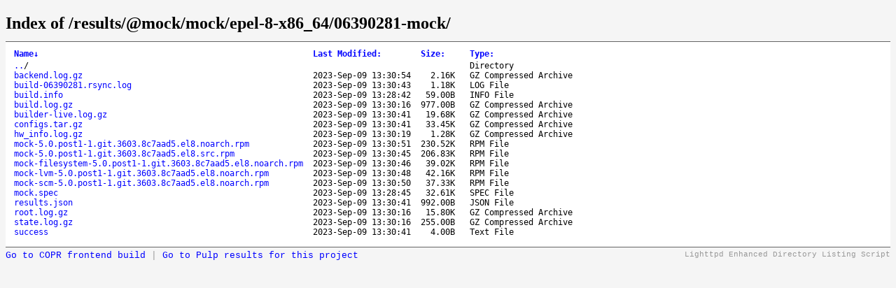

--- FILE ---
content_type: text/html; charset=UTF-8
request_url: https://download.copr.fedorainfracloud.org/results/%40mock/mock/epel-8-x86_64/06390281-mock/
body_size: 9451
content:
<!DOCTYPE html>
	<head>
		<title>Index of /results/@mock/mock/epel-8-x86_64/06390281-mock/</title>
		<style type='text/css'>
		a, a:active {text-decoration: none; color: blue;}
		a:visited {color: #48468F;}
		a:hover, a:focus {text-decoration: underline; color: red;}
		body {background-color: #F5F5F5;}
		h2 {margin-bottom: 12px;}
		table {margin-left: 12px;}
		th, td { font-family: monospace; font-size: 9pt; text-align: left;}
		th { font-weight: bold; padding-right: 14px; padding-bottom: 3px;}
		td {padding-right: 14px;}
		td.s, th.s {text-align: right;}
		div.list { background-color: white; border-top: 1px solid #646464; border-bottom: 1px solid #646464; padding-top: 10px; padding-bottom: 14px;}
		div.foot, div.script_title { font-family: 'Courier New', Courier, monospace; font-size: 10pt; color: #787878; padding-top: 4px;}
		div.script_title {float:right;text-align:right;font-size:8pt;color:#999;}
		</style>
	</head>
	<body>
	<h2>Index of /results/@mock/mock/epel-8-x86_64/06390281-mock/</h2>
	<div class='list'>
	<table summary='Directory Listing' cellpadding='0' cellspacing='0'><thead><tr><th class='n'>Name</th><th class='n'>Last Modified</th><th class='n'>Size</th><th class='n'>Type</th></tr></thead><tbody><tr><td class='n'><a href='..'>..</a>/</td><td class='m'>&nbsp;</td><td class='s'>&nbsp;</td><td class='t'>Directory</td></tr><tr><td class='n'><a href='mock.spec'>mock.spec</a></td><td class='m'>2023-Sep-09 13:28:45</td><td class='s'>32.61K&nbsp;</td><td class='t'>SPEC File</td></tr><tr><td class='n'><a href='build-06390281.rsync.log'>build-06390281.rsync.log</a></td><td class='m'>2023-Sep-09 13:30:43</td><td class='s'>1.18K&nbsp;</td><td class='t'>LOG File</td></tr><tr><td class='n'><a href='success'>success</a></td><td class='m'>2023-Sep-09 13:30:41</td><td class='s'>4.00B&nbsp;</td><td class='t'>Text File</td></tr><tr><td class='n'><a href='mock-5.0.post1-1.git.3603.8c7aad5.el8.src.rpm'>mock-5.0.post1-1.git.3603.8c7aad5.el8.src.rpm</a></td><td class='m'>2023-Sep-09 13:30:45</td><td class='s'>206.83K&nbsp;</td><td class='t'>RPM File</td></tr><tr><td class='n'><a href='build.info'>build.info</a></td><td class='m'>2023-Sep-09 13:28:42</td><td class='s'>59.00B&nbsp;</td><td class='t'>INFO File</td></tr><tr><td class='n'><a href='configs.tar.gz'>configs.tar.gz</a></td><td class='m'>2023-Sep-09 13:30:41</td><td class='s'>33.45K&nbsp;</td><td class='t'>GZ Compressed Archive</td></tr><tr><td class='n'><a href='backend.log.gz'>backend.log.gz</a></td><td class='m'>2023-Sep-09 13:30:54</td><td class='s'>2.16K&nbsp;</td><td class='t'>GZ Compressed Archive</td></tr><tr><td class='n'><a href='build.log.gz'>build.log.gz</a></td><td class='m'>2023-Sep-09 13:30:16</td><td class='s'>977.00B&nbsp;</td><td class='t'>GZ Compressed Archive</td></tr><tr><td class='n'><a href='mock-filesystem-5.0.post1-1.git.3603.8c7aad5.el8.noarch.rpm'>mock-filesystem-5.0.post1-1.git.3603.8c7aad5.el8.noarch.rpm</a></td><td class='m'>2023-Sep-09 13:30:46</td><td class='s'>39.02K&nbsp;</td><td class='t'>RPM File</td></tr><tr><td class='n'><a href='root.log.gz'>root.log.gz</a></td><td class='m'>2023-Sep-09 13:30:16</td><td class='s'>15.80K&nbsp;</td><td class='t'>GZ Compressed Archive</td></tr><tr><td class='n'><a href='state.log.gz'>state.log.gz</a></td><td class='m'>2023-Sep-09 13:30:16</td><td class='s'>255.00B&nbsp;</td><td class='t'>GZ Compressed Archive</td></tr><tr><td class='n'><a href='builder-live.log.gz'>builder-live.log.gz</a></td><td class='m'>2023-Sep-09 13:30:41</td><td class='s'>19.68K&nbsp;</td><td class='t'>GZ Compressed Archive</td></tr><tr><td class='n'><a href='mock-lvm-5.0.post1-1.git.3603.8c7aad5.el8.noarch.rpm'>mock-lvm-5.0.post1-1.git.3603.8c7aad5.el8.noarch.rpm</a></td><td class='m'>2023-Sep-09 13:30:48</td><td class='s'>42.16K&nbsp;</td><td class='t'>RPM File</td></tr><tr><td class='n'><a href='results.json'>results.json</a></td><td class='m'>2023-Sep-09 13:30:41</td><td class='s'>992.00B&nbsp;</td><td class='t'>JSON File</td></tr><tr><td class='n'><a href='hw_info.log.gz'>hw_info.log.gz</a></td><td class='m'>2023-Sep-09 13:30:19</td><td class='s'>1.28K&nbsp;</td><td class='t'>GZ Compressed Archive</td></tr><tr><td class='n'><a href='mock-scm-5.0.post1-1.git.3603.8c7aad5.el8.noarch.rpm'>mock-scm-5.0.post1-1.git.3603.8c7aad5.el8.noarch.rpm</a></td><td class='m'>2023-Sep-09 13:30:50</td><td class='s'>37.33K&nbsp;</td><td class='t'>RPM File</td></tr><tr><td class='n'><a href='mock-5.0.post1-1.git.3603.8c7aad5.el8.noarch.rpm'>mock-5.0.post1-1.git.3603.8c7aad5.el8.noarch.rpm</a></td><td class='m'>2023-Sep-09 13:30:51</td><td class='s'>230.52K&nbsp;</td><td class='t'>RPM File</td></tr></tbody>
	</table>
	</div>
	<div class='script_title'>Lighttpd Enhanced Directory Listing Script</div>
	<div class='script_title' style='float:left; font-size:10pt'>
        <a href=https://copr.fedorainfracloud.org/coprs/g/mock/mock/build/6390281>Go to COPR frontend build</a> |
        <a href=https://console.redhat.com/api/pulp-content/public-copr//%40mock/mock title='Not all Copr projects store results in Pulp yet'>Go to Pulp results for this project</a>
    </div>
	<script type='text/javascript'>
	// <!--

	var click_column;
	var name_column = 0;
	var date_column = 1;
	var size_column = 2;
	var type_column = 3;
	var prev_span = null;

	if (typeof(String.prototype.localeCompare) === 'undefined') {
	 String.prototype.localeCompare = function(str, locale, options) {
	   return ((this == str) ? 0 : ((this > str) ? 1 : -1));
	 };
	}

	if (typeof(String.prototype.toLocaleUpperCase) === 'undefined') {
	 String.prototype.toLocaleUpperCase = function() {
	  return this.toUpperCase();
	 };
	}

	function get_inner_text(el) {
	 if((typeof el == 'string')||(typeof el == 'undefined'))
	  return el;
	 if(el.innerText)
	  return el.innerText;
	 else {
	  var str = '';
	  var cs = el.childNodes;
	  var l = cs.length;
	  for (i=0;i<l;i++) {
	   if (cs[i].nodeType==1) str += get_inner_text(cs[i]);
	   else if (cs[i].nodeType==3) str += cs[i].nodeValue;
	  }
	 }
	 return str;
	}

	function isdigit(c) {
	 return (c >= '0' && c <= '9');
	}

	function unit_multiplier(unit) {
	 return (unit=='K') ? 1000
	      : (unit=='M') ? 1000000
	      : (unit=='G') ? 1000000000
	      : (unit=='T') ? 1000000000000
	      : (unit=='P') ? 1000000000000000
	      : (unit=='E') ? 1000000000000000000 : 1;
	}

	function sortfn_then_by_name(a,b,sort_column) {
	 if (sort_column == name_column || sort_column == type_column) {
	  var ad = (a.cells[type_column].innerHTML === 'Directory');
	  var bd = (b.cells[type_column].innerHTML === 'Directory');
	  if (ad != bd) return (ad ? -1 : 1);
	 }
	 var at = get_inner_text(a.cells[sort_column]);
	 var bt = get_inner_text(b.cells[sort_column]);
	 var cmp;
	 if (a.cells[sort_column].className == 'int') {
	  cmp = parseInt(at)-parseInt(bt);
	 } else if (sort_column == date_column) {
	  cmp = Date.parse(at.replace(/-/g, '/'))
	      - Date.parse(bt.replace(/-/g, '/'));
	  var ad = isdigit(at.substr(0,1));
	  var bd = isdigit(bt.substr(0,1));
	  if (ad != bd) return (!ad ? -1 : 1);
	 } else if (sort_column == size_column) {
	  var ai = parseInt(at, 10) * unit_multiplier(at.substr(-1,1));
	  var bi = parseInt(bt, 10) * unit_multiplier(bt.substr(-1,1));
	  if (at.substr(0,1) == '-') ai = -1;
	  if (bt.substr(0,1) == '-') bi = -1;
	  cmp = ai - bi;
	 } else {
	  cmp = at.toLocaleUpperCase().localeCompare(bt.toLocaleUpperCase());
	  if (0 != cmp) return cmp;
	  cmp = at.localeCompare(bt);
	 }
	 if (0 != cmp || sort_column == name_column) return cmp;
	 return sortfn_then_by_name(a,b,name_column);
	}

	function sortfn(a,b) {
	 return sortfn_then_by_name(a,b,click_column);
	}

	function resort(lnk) {
	 var span = lnk.childNodes[1];
	 var table = lnk.parentNode.parentNode.parentNode.parentNode;
	 var rows = new Array();
	 for (j=1;j<table.rows.length;j++)
	  rows[j-1] = table.rows[j];
	 click_column = lnk.parentNode.cellIndex;
	 rows.sort(sortfn);

	 if (prev_span != null) prev_span.innerHTML = '';
	 if (span.getAttribute('sortdir')=='down') {
	  span.innerHTML = '&uarr;';
	  span.setAttribute('sortdir','up');
	  rows.reverse();
	 } else {
	  span.innerHTML = '&darr;';
	  span.setAttribute('sortdir','down');
	 }
	 for (i=0;i<rows.length;i++)
	  table.tBodies[0].appendChild(rows[i]);
	 prev_span = span;
	}

	function init_sort(init_sort_column, ascending) {
	 var tables = document.getElementsByTagName('table');
	 for (var i = 0; i < tables.length; i++) {
	  var table = tables[i];
	  //var c = table.getAttribute('class')
	  //if (-1 != c.split(' ').indexOf('sort')) {
	   var row = table.rows[0].cells;
	   for (var j = 0; j < row.length; j++) {
	    var n = row[j];
	    if (n.childNodes.length == 1 && n.childNodes[0].nodeType == 3) {
	     var link = document.createElement('a');
	     var title = n.childNodes[0].nodeValue.replace(/:$/, '');
	     link.appendChild(document.createTextNode(title));
	     link.setAttribute('href', '#');
	     link.setAttribute('class', 'sortheader');
	     link.setAttribute('onclick', 'resort(this);return false;');
	     var arrow = document.createElement('span');
	     arrow.setAttribute('class', 'sortarrow');
	     arrow.appendChild(document.createTextNode(':'));
	     link.appendChild(arrow)
	     n.replaceChild(link, n.firstChild);
	    }
	   }
	   var lnk = row[init_sort_column].firstChild;
	   if (ascending) {
	    var span = lnk.childNodes[1];
	    span.setAttribute('sortdir','down');
	   }
	   resort(lnk);
	  //}
	 }
	}

	init_sort(0, 0);

	// -->
	</script>

	</body>
	</html>